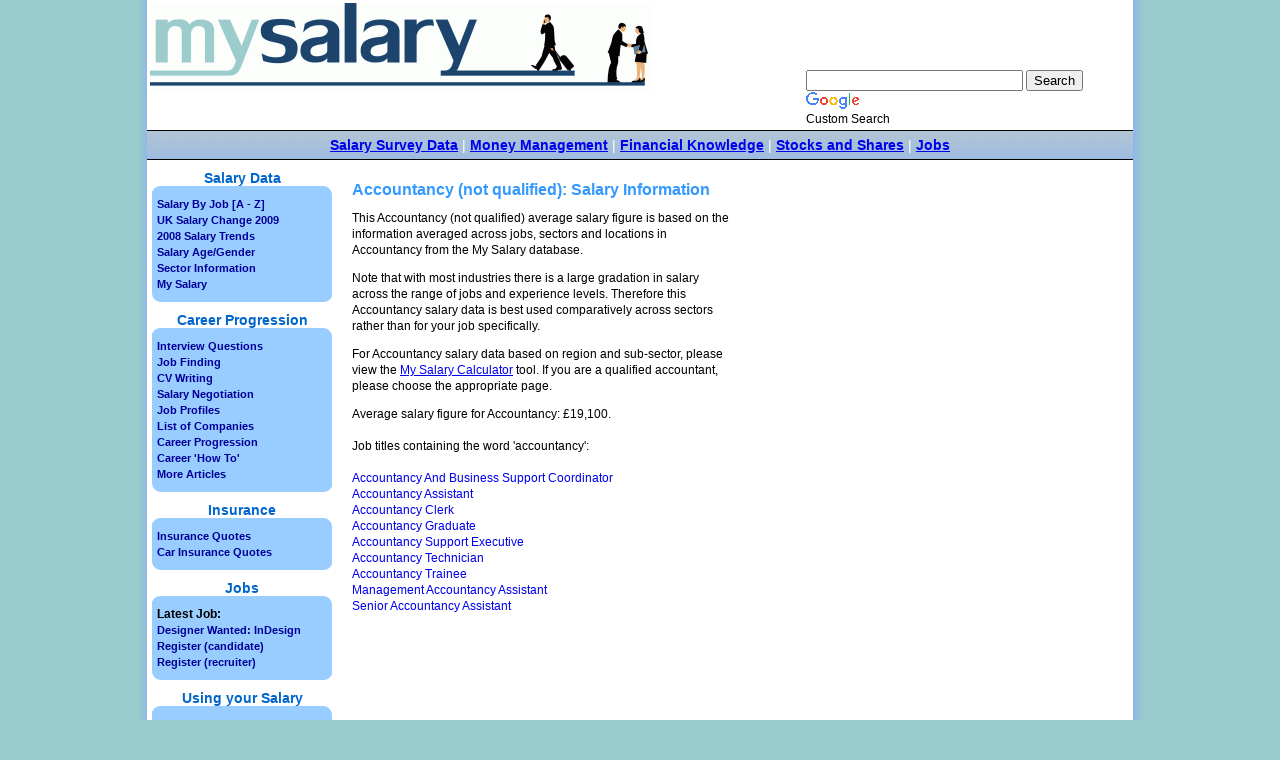

--- FILE ---
content_type: text/html; charset=UTF-8
request_url: http://www.mysalary.co.uk/salaryaveragesector/accountancy.php
body_size: 3729
content:
<!DOCTYPE html PUBLIC "-//W3C//DTD XHTML 1.0 Transitional//EN" "http://www.w3.org/TR/xhtml1/DTD/xhtml1-transitional.dtd">
<html xmlns="http://www.w3.org/1999/xhtml" xml:lang="en" lang="en">
<head>
  <meta http-equiv="Content-Type" content="text/html; charset=utf-8" />
  <title>Accountancy: Average Salary</title>  <meta name="description" content="Accountancy: Average Salary Information for Accountancy" />
  <meta name="keywords" content="accountancy salary information" />
  <link rel="stylesheet" type="text/css" href="http://www.mysalary.co.uk/cstyle.css" />
  <!--[if IE ]>
  <link href="ie.css" rel="stylesheet" type="text/css">
  <![endif]-->
<!-- Begin Cookie Consent plugin by Silktide - http://silktide.com/cookieconsent -->
<script type="text/javascript">
    window.cookieconsent_options = {"message":"This website uses cookies to ensure you get the best experience on our website","dismiss":"Got it!","learnMore":"More info","link":"http://www.mysalary.co.uk/cookiepolicy.php","theme":"dark-bottom"};
</script>

<script type="text/javascript" 

src="//s3.amazonaws.com/cc.silktide.com/cookieconsent.latest.min.js"></script>
<!-- End Cookie Consent plugin -->
</head>

<body>

<div id="main">

<div>
	<div id="header">
	<table><tr><td valign="top">
	<a href="http://www.mysalary.co.uk"><img border="0" src= "http://www.mysalary.co.uk/mysalary.gif" width="500" height="90" alt="My Salary"></a></td>
		<td valign="top">&nbsp;
		</td></tr></table>
	
		<style type="text/css">
		@import url(http://www.google.com/cse/api/branding.css);
		</style>
		<div class="cse-branding-right" style="position:absolute;top:70px;right:50px;background-color:#FFFFFF;color:#000000">
		  <div class="cse-branding-form">
		    <form action="http://www.mysalary.co.uk/searchresults.php" id="cse-search-box">
		      <div>
		        <input type="hidden" name="cx" value="partner-pub-5283348359418720:uu5ukl-1tqg" />
		        <input type="hidden" name="cof" value="FORID:10" />
		        <input type="hidden" name="ie" value="ISO-8859-1" />
		        <input type="text" name="q" size="25" />
		        <input type="submit" name="sa" value="Search" />
		      </div>
		    </form>
		  </div>
		  <div class="cse-branding-logo">
		    <img src="http://www.google.com/images/poweredby_transparent/poweredby_FFFFFF.gif" alt="Google" />
		  </div>
		  <div class="cse-branding-text">
		    Custom Search
		  </div>
</div>
		
	
	</div><!-- header //-->



</div>
<div id="navcontainer">
	<ul>
		<a href="http://www.mysalary.co.uk/2008-salary-data.php"><b>Salary Survey Data</b></a> | 
		<a href="http://www.mysalary.co.uk/moneymanagement"><b>Money Management</b></a>
		 | <a href="http://www.mysalary.co.uk/mymoney"><b>Financial Knowledge</b></a>
		 | <a href="http://www.mysalary.co.uk/stocks/"><b>Stocks and Shares</b></a> | 
 <a href="http://www.mysalary.co.uk/jobs.php"><b>Jobs</b></a>
 	</ul>
</div>

<div id="content">

<div id="center" class="column"><h1>Accountancy (not qualified): Salary Information</h1>
<p>
<div style="float: right; margin: 10px 0px 5px 0px; border-left: 5px solid white; position: relative">
<script type="text/javascript"><!--
google_ad_client = "pub-5283348359418720";
google_alternate_ad_url = "http://www.mysalary.co.uk/googlealt.php";
google_ad_width = 336;
google_ad_height = 280;
google_ad_format = "336x280_as";
google_ad_type = "text";
google_ad_channel ="";
google_color_border = "FFFFFF";
google_color_bg = "FFFFFF";
google_color_link = "0099FF";
google_color_url = "0033FF";
google_color_text = "000000";
//--></script>
<script type="text/javascript"
  src="http://pagead2.googlesyndication.com/pagead/show_ads.js">
</script>
</div>
<P>
This Accountancy (not qualified) average salary figure is based on the information averaged across jobs, sectors and locations in Accountancy from the My Salary database.
<p>
Note that with most industries there is a large gradation in salary across the range of jobs and experience levels.  Therefore this Accountancy salary data is best used comparatively across sectors rather than for your job specifically.
<p>
For Accountancy salary data based on region and sub-sector, please view the <a href="http://www.mysalary.co.uk">My Salary Calculator</a> tool.  If you are a qualified accountant, please choose the appropriate page.
<p>
Average salary figure for Accountancy: &pound;19,100.
<br>
<br />Job titles containing the word 'accountancy':<b></b><br /><br /><a style='text-decoration:none' href='../average-salary/Accountancy_And_Business_Support_Coordinator_12407'>Accountancy And Business Support Coordinator</a><br /><a style='text-decoration:none' href='../average-salary/Accountancy_Assistant_3740'>Accountancy Assistant</a><br /><a style='text-decoration:none' href='../average-salary/Accountancy_Clerk_12408'>Accountancy Clerk</a><br /><a style='text-decoration:none' href='../average-salary/Accountancy_Graduate_12409'>Accountancy Graduate</a><br /><a style='text-decoration:none' href='../average-salary/Accountancy_Support_Executive_12410'>Accountancy Support Executive</a><br /><a style='text-decoration:none' href='../average-salary/Accountancy_Technician_12411'>Accountancy Technician</a><br /><a style='text-decoration:none' href='../average-salary/Accountancy_Trainee_12412'>Accountancy Trainee</a><br /><a style='text-decoration:none' href='../average-salary/Management_Accountancy_Assistant_21264'>Management Accountancy Assistant</a><br /><a style='text-decoration:none' href='../average-salary/Senior_Accountancy_Assistant_25800'>Senior Accountancy Assistant</a><br /></div>

<div id="sidebar" class="column">
	<div class="leftnav">
<span class="lhnhead">Salary Data</span>
<ul>
<li><a href="http://www.mysalary.co.uk/2008-salary-data.php">Salary By Job [A - Z]</a></li>
<li><a href="http://www.mysalary.co.uk/uk-salary-inflation-2009.php">UK Salary Change 2009</a></li>
<li><a href="http://www.mysalary.co.uk/salary-trends.php">2008 Salary Trends</a></li>
<li><a href="http://www.mysalary.co.uk/survey.php">Salary Age/Gender</a>
<li><a href="http://www.mysalary.co.uk/sectorinformation.php">Sector Information</a></li>

<li><a href="http://www.mysalary.co.uk/index.php">My Salary</a></li>

</ul>


</div>


<div class="leftnav">
<span class="lhnhead">Career Progression</span>

<ul>
<li><a href="http://www.mysalary.co.uk/interview-questions.php">Interview Questions</a></li>
<li><a href="http://www.mysalary.co.uk/jobfinding.php">Job Finding</a></li>
<li><a href="http://www.mysalary.co.uk/cvwriting.php">CV Writing</a></li>
<li><a href="http://www.mysalary.co.uk/salary.php">Salary Negotiation</a></li>
<li><a href="http://www.mysalary.co.uk/job-profiles.php">Job Profiles</a></li>
<li><a href="http://www.mysalary.co.uk/list-of-companies.php">List of Companies</a></li>
<li><a href="http://www.mysalary.co.uk/career-progression.php">Career Progression</a></li>
<li><a href="http://www.tellmehowto.net/career">Career 'How To'</a></li>
<li><a href="http://www.mysalary.co.uk/career-progression-articles.php">More Articles</a></li>
</ul>
	</div>

	<div class="leftnav">
<span class="lhnhead">Insurance</span>
<ul>
<li><a href="http://www.mysalary.co.uk/insurance-quotes/">Insurance Quotes</a></li>
<li><a href="http://www.mysalary.co.uk/insurance-quotes/car-insurance-quotes.php">Car Insurance Quotes</a></li>

</ul>
</div>

<div class="leftnav">
<span class="lhnhead">Jobs</span>

<ul>
<li>Latest Job:<br /><a href="http://www.mysalary.co.uk/jobs.php">Designer Wanted: InDesign</a></li>
<li><a href="http://www.mysalary.co.uk/careers/register.php">Register (candidate)</a></li>
<li><a href="http://www.mysalary.co.uk/careers/recruiter_register.php">Register (recruiter)</a></li>

</ul>
</div>

	<div class="leftnav">
<span class="lhnhead">Using your Salary</span>
<ul>
<li><a href="http://www.mysalary.co.uk/best-financial-products.php">Best Financial Products</a></li>
<li><a href="http://www.mysalary.co.uk/creditcrunch">Beat the Credit Crunch</a></li>
<li><a href="http://www.mysalary.co.uk/workathomeincome.php">Second Jobs</a></li>
<li><a href="http://www.mysalary.co.uk/maximiseyoursalary.php">Maximise Salary</a></li>
<li><a href="http://www.mysalary.co.uk/pay-advice.php">Pay, Hours, Benefits</a></li>
<li><a href="http://www.mysalary.co.uk/student-guide">Student Finance Guide</a></li>
<li><a href="http://www.mysalary.co.uk/financial-glossary">Financial Glossary</a></li>
<li><a href="http://www.mysalary.co.uk/wealth/wealth_tips.php">My Wealth</a></li>
<li><a href="http://www.mysalary.co.uk/personality.php">My personality</a></li>
<li><a href="http://www.propertyacumen.co.uk">Property</a></li>

</ul>
	</div><div class="leftnav">
<span class="lhnhead">Commercial</span>
<ul>
<li><a href="http://www.mysalary.co.uk/commercial-services.php">Commercial Services</a></li>
<li><a href="http://www.mysalary.co.uk/advertise.php">Advertise with us</a></li>
<li><a href="http://www.mysalary.co.uk/usesalarydata.php">Data Feeds</a></li>
<li><a href="http://www.mysalary.co.uk/salary-benchmarking.php">Salary Benchmarking</a></li>
</ul>
</div>


<div class="leftnav">
<span class="lhnhead">Tax &amp; More</span>
<ul>
<li><a href="http://www.mysalary.co.uk/income-tax-calculator.php">Tax Calculator</a></li>
<li><a href="http://www.mysalary.co.uk/student-loans.php">Student Loans</a></li>
<li><a href="http://www.mysalary.co.uk/income-tax-information.php">Income Tax</a></li>
<li><a href="http://www.mysalary.co.uk/income-tax-allowances.php">Tax Allowances</a></li>
<li><a href="http://www.mysalary.co.uk/national-insurance.php">National Insurance</a></li>
<li><a href="http://www.mysalary.co.uk/tax-freedom-day.php">Tax Freedom Day</a></li>
<li><a href="http://www.mysalary.co.uk/most-common-jobs.php">Most Common Jobs</a></li>
<li><a href="http://www.mysalary.co.uk/averagesalary.php">Average Salary</a></li>
<li><a href="http://www.mysalary.co.uk/salary-by-voting-preference.php">By Voting Preference</a></li>
<li><a href="http://www.mysalary.co.uk/largest-uk-employers.php">Largest UK Employers</a></li>
<li><a href="http://www.mysalary.co.uk/hourlydailypayrate.php"><b>Pay Rates</b></a></li>
<li><a href="http://www.mysalary.co.uk/geographical-uk-regions-salaries.php">Salary By Region</a></li>
</ul>
</div>
</div>






</div><!-- content //-->

<div id="footer">

	<a href="http://www.mysalary.co.uk/copyright.php" rel="nofollow">&copy; Know the Web Ltd: Privacy Policy</a> | <a href="http://www.mysalary.co.uk/usesalarydata.php" rel="nofollow">Contact Us</a> | <a href="http://www.mysalary.co.uk/salary-faqs.php">Salary Data FAQs</a> | <a href="http://www.mysalary.co.uk/advertise.php" rel="nofollow">Advertise</a> | Web Design: <a href="http://www.clarity-media.co.uk">Clarity Media</a> 
</div>

</div><!-- main //-->
<script type="text/javascript">
var gaJsHost = (("https:" == document.location.protocol) ? "https://ssl." : "http://www.");
document.write(unescape("%3Cscript src='" + gaJsHost + "google-analytics.com/ga.js' type='text/javascript'%3E%3C/script%3E"));
</script>
<script type="text/javascript">
try {
var pageTracker = _gat._getTracker("UA-8464523-1");
pageTracker._trackPageview();
} catch(err) {}</script>
</body>
</html>

--- FILE ---
content_type: text/html; charset=utf-8
request_url: https://www.google.com/recaptcha/api2/aframe
body_size: 268
content:
<!DOCTYPE HTML><html><head><meta http-equiv="content-type" content="text/html; charset=UTF-8"></head><body><script nonce="qTuNVpKyuSYRENW4LyvLeg">/** Anti-fraud and anti-abuse applications only. See google.com/recaptcha */ try{var clients={'sodar':'https://pagead2.googlesyndication.com/pagead/sodar?'};window.addEventListener("message",function(a){try{if(a.source===window.parent){var b=JSON.parse(a.data);var c=clients[b['id']];if(c){var d=document.createElement('img');d.src=c+b['params']+'&rc='+(localStorage.getItem("rc::a")?sessionStorage.getItem("rc::b"):"");window.document.body.appendChild(d);sessionStorage.setItem("rc::e",parseInt(sessionStorage.getItem("rc::e")||0)+1);localStorage.setItem("rc::h",'1768374172608');}}}catch(b){}});window.parent.postMessage("_grecaptcha_ready", "*");}catch(b){}</script></body></html>